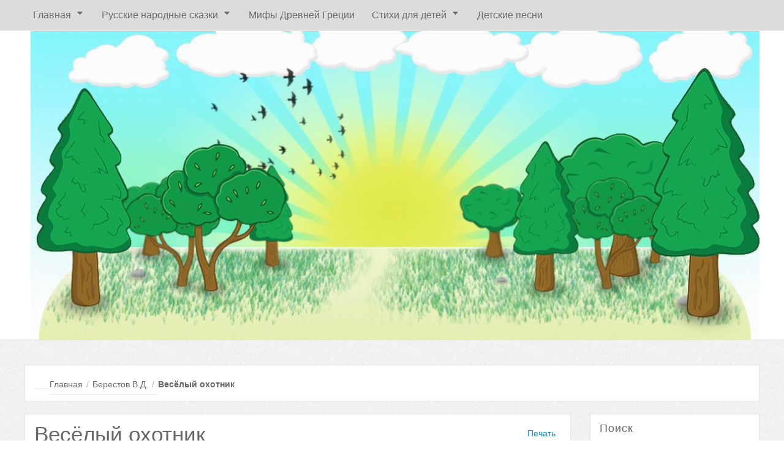

--- FILE ---
content_type: text/html; charset=utf-8
request_url: https://kidslitera.ru/berestov-v-d/2685-vesjolyj-okhotnik
body_size: 8008
content:

<!DOCTYPE html PUBLIC "-//W3C//DTD XHTML 1.0 Transitional//EN" "http://www.w3.org/TR/xhtml1/DTD/xhtml1-transitional.dtd">
<html xmlns="http://www.w3.org/1999/xhtml" xml:lang="ru-ru" lang="ru-ru" dir="ltr">
<head>
<base href="https://kidslitera.ru/berestov-v-d/2685-vesjolyj-okhotnik" />
	<meta http-equiv="content-type" content="text/html; charset=utf-8" />
	<meta name="keywords" content="Детская литература рассказы, сказки, стихи, былины, мифы читать онлайн бесплатно" />
	<meta name="author" content="Administrator" />
	<meta name="description" content="Весёлый охотник стих Берестова" />
	<meta name="generator" content="Joomla! - Open Source Content Management" />
	<title>Берестов Валентин Дмитриевич - Весёлый охотник - Детские рассказы, сказки, стихи</title>
	<link href="/templates/blogus/favicon.ico" rel="shortcut icon" type="image/vnd.microsoft.icon" />
	<link href="https://kidslitera.ru/component/search/?Itemid=69&amp;catid=14&amp;id=2685&amp;format=opensearch" rel="search" title="Искать Детские рассказы, сказки, стихи" type="application/opensearchdescription+xml" />
	<link href="/components/com_jcomments/tpl/default/style.css?v=3002" rel="stylesheet" type="text/css" />
	<link href="/plugins/system/jce/css/content.css?aa754b1f19c7df490be4b958cf085e7c" rel="stylesheet" type="text/css" />
	<script src="/components/com_jcomments/js/jcomments-v2.3.js?v=12" type="text/javascript"></script>
	<script src="/components/com_jcomments/libraries/joomlatune/ajax.js?v=4" type="text/javascript"></script>
	<script src="/media/jui/js/jquery.min.js?63d22f843bfc8165dd351e6a594c5b3b" type="text/javascript"></script>
	<script src="/media/jui/js/jquery-noconflict.js?63d22f843bfc8165dd351e6a594c5b3b" type="text/javascript"></script>
	<script src="/media/jui/js/jquery-migrate.min.js?63d22f843bfc8165dd351e6a594c5b3b" type="text/javascript"></script>
	<script src="/media/jui/js/bootstrap.min.js?63d22f843bfc8165dd351e6a594c5b3b" type="text/javascript"></script>
	<script type="text/javascript">
jQuery(function($){ initTooltips(); $("body").on("subform-row-add", initTooltips); function initTooltips (event, container) { container = container || document;$(container).find(".hasTooltip").tooltip({"html": true,"container": "body"});} });
	</script>

<meta name="viewport" content="initial-scale=1.0, maximum-scale=1.0, user-scalable=0;">
<link rel="stylesheet" href="/templates/blogus/css/styles.css" type="text/css" />
<link rel="stylesheet" href="/templates/blogus/css/template.css" type="text/css" />
<!-- Google Font -->
<link href='http://fonts.googleapis.com/css?family=Open+Sans+Condensed:400&subset=latin,latin-ext' rel='stylesheet' type='text/css' />


<style type="text/css">


/* Template Style
---------------------------------------------------------------------- */
	body {
		font-family: 'Open Sans Condensed', Verdana, Arial, Helvetica, sans-serif;
		font-weight: 400;
	}

	.sitedescription,
	.btn-primary, .flex-caption, div.list-title,
	.componentheading, a.readmore, #footer ul.menu, #footer ul.menu li a, .accordion-heading,
	blockquote, .btn-group,
	dl.article-info,
	dt.article-info-term,
	.pagination ul li a,
	.pagination p.counter.pull-right,
	.categories-list h4.item-title,
	div.contact fieldset legend,
	div.blog-featured fieldset legend,
	div.search fieldset legend,
	.cat-children h3.page-header,
	.lead,
	#k2FrontendEditToolbar h2,
	div.catItemHeader h3.catItemTitle,
	span.catItemHits,
	div.catItemCategory,
	div.catItemTagsBlock,
	div.catItemCommentsLink,
	div.itemHeader h2.itemTitle,
	div.itemToolbar ul li span.itemTextResizerTitle,
	div.itemToolbar ul li a.itemCommentsLink,
	div.itemToolbar ul li a.itemPrintLink span,
	div.itemToolbar ul li a.itemEmailLink span,
	div.itemRatingBlock span,
	div.itemRatingLog,
	span.itemHits,
	div.itemCategory,
	div.itemTagsBlock,
	div.itemRelCat,
	div.itemRelAuthor,
	div.itemNavigation a.itemNext,
	div.itemCommentsForm form label.formComment,
	div.itemCommentsForm form label.formName,
	div.itemCommentsForm form label.formEmail,
	div.itemCommentsForm form label.formUrl,
	div.tagItemHeader h2.tagItemTitle,
	div.tagItemCategory,
	div.userItemHeader h3.userItemTitle,
	div.userItemCategory,
	div.userItemTagsBlock,
	div.userItemCommentsLink,
	div.latestItemHeader h2.latestItemTitle,
	div.latestItemCategory,
	div.genericItemCategory span,
	div.genericItemCategory a,
	div.genericItemHeader h2.genericItemTitle,
	div.genericItemReadMore,
	div.k2ItemsBlock ul li a.moduleItemTitle,
	div.k2ItemsBlock ul li span.moduleItemDateCreated,
	div.k2ItemsBlock ul li a.moduleItemCategory,
	div.k2ItemsBlock ul li div.moduleItemTags,
	div.k2ItemsBlock ul li a.moduleItemComments,
	div.k2ItemsBlock ul li span.moduleItemHits,
	div.k2LatestCommentsBlock ul li span.lcUsername,
	div.k2LatestCommentsBlock ul li span.lcCommentDate,
	div.k2LatestCommentsBlock ul li span.lcItemTitle,
	div.k2LatestCommentsBlock ul li span.lcItemCategory,
	div.itemComments ul.itemCommentsList li span.commentDate,
	div.itemComments ul.itemCommentsList li span.commentAuthorName,
	div.k2UserBlock div.k2UserBlockDetails span.ubName,
	div.k2UsersBlock ul li a.ubUserName,
	.k2AccountPage th.k2ProfileHeading,
	#k2Container span.catItemAddLink a.modal,
	#k2Container span.userItemAddLink a.modal {
		font-family: 'Open Sans Condensed', sans-serif;
		font-weight: 400;
	}
	h1, h2, h3, h4, h5, h6,
	.logo a, #nav ul li a, #menu-icon, 
	div.profile legend,
	.hello,
	div.k2ItemsBlock ul li div.moduleItemTags b,
	span.itemNavigationTitle {
		font-family: 'Open Sans Condensed', sans-serif;
		font-weight: 400;
	}

	h2.item-page-title {
		font-family: 'Open Sans Condensed', sans-serif;
		font-weight: 300;
	}

</style><script src="//ajax.googleapis.com/ajax/libs/jquery/1.8.3/jquery.min.js"></script>
<script type="text/javascript" src="/templates/blogus/js/jquery.noconflict.js"></script>

<script type="text/javascript" src="/templates/blogus/js/jquery.matchHeight-min.js"></script>
<script type="text/javascript">
jQuery(document).ready(function() {
    jQuery('#user1 .module, #user2 .module').matchHeight();
});
</script>


<link rel="stylesheet" href="/templates/blogus/bootstrap/css/bootstrap.min.css" type="text/css" />
<script type="text/javascript" src="/templates/blogus/bootstrap/js/bootstrap.min.js"></script>
<script type="text/javascript" src="/templates/blogus/js/scrolltopcontrol.js"></script>

	<script type="text/javascript" src="/templates/blogus/js/hoverIntent.min.js"></script>
    <script type="text/javascript" src="/templates/blogus/js/superfish.js"></script>

    <script type="text/javascript">
		jQuery(window).bind('resize load',function(){
		if( jQuery(this).width() > 799 ){
			jQuery('#nav ul.menu').addClass('sf-js-enabled');
						jQuery('#nav ul.menu').superfish({
							pathLevels	: 4,
							delay		: 300,
							animation	: {opacity:'show',height:'show',width:'hide'},
							speed		: 'fast',
							autoArrows	: true,
							dropShadows : false
						});	
		} else {
			jQuery('#nav ul.menu').removeClass('sf-js-enabled');
		}});	
</script>
<script type="text/javascript">
	jQuery(document).ready(function($){
		$('#nav-w').prepend('<a id="menu-icon">Menu</a>');
		$("#menu-icon").on("click", function(){
			$("#nav").slideToggle(500,"linear");
			$(this).toggleClass("active");
			
		});
	});
</script>

<script type="text/javascript" src="/templates/blogus/js/jquery.tinyTips.js"></script>
<script type="text/javascript" src="/templates/blogus/js/tools.js"></script>


  <!-- Yandex.RTB -->
<script>window.yaContextCb=window.yaContextCb||[]</script>
<script src="https://yandex.ru/ads/system/context.js" async></script>
  <!-- Yandex.RTB R-A-553784-7 -->
<script>
  setTimeout(function() {
  window.yaContextCb.push(()=>{
  Ya.Context.AdvManager.render({
    type: 'fullscreen',
    blockId: 'R-A-553784-7'
  })
    })}, 5000)</script>
  </head>
<body class="background nn">
<div id="scroll-top"></div>
	<div id="nav-w">
        <div id="nav">
		    
<ul class="menu">
<li class="item-100001 deeper parent"><a href="/" ><span class="menutitle">Главная</span></a><ul><li class="item-100055"><a href="/skazki" ><span class="menutitle">Сказки</span></a></li><li class="item-100056"><a href="/rasskazy" ><span class="menutitle">Рассказы</span></a></li><li class="item-100057"><a href="/stichi" ><span class="menutitle">Стихи</span></a></li><li class="item-100109"><a href="/poleznye-stati" ><span class="menutitle">Полезные статьи</span></a></li></ul></li><li class="item-100051 deeper parent"><a href="/russkie-narodnye-skazki" ><span class="menutitle">Русские народные сказки</span></a><ul><li class="item-100062"><a href="/dokychnye-skazki" ><span class="menutitle">Докучные сказки</span></a></li><li class="item-100063"><a href="/byliny" ><span class="menutitle">Былины</span></a></li></ul></li><li class="item-87"><a href="/mify-drevnei-grecii" ><span class="menutitle">Мифы Древней Греции</span></a></li><li class="item-100058 deeper parent"><a href="/stikhi-dlya-detej" ><span class="menutitle">Стихи для детей</span></a><ul><li class="item-100059"><a href="/novogodnie-stichi-dlja-detei" ><span class="menutitle">Новогодние стихи для детей</span></a></li><li class="item-100060"><a href="/detskie-stichi-na-rozhdestvo-christovo" ><span class="menutitle">Детские стихи на Рождество Христово</span></a></li><li class="item-100061"><a href="/detskie-stichi-pro-papy-k-fevralja" ><span class="menutitle">Детские стихи про папу, к 23 февраля</span></a></li></ul></li><li class="item-91"><a href="https://txt-pesen.ru/detskie-pesni.html" target="_blank" ><span class="menutitle">Детские песни</span></a></li></ul>
              
        </div>
    </div> 			
<div id="header-w">
    <div id="header" class="row-fluid">
            <div class="logo"><a href="/"><img class="bloguslogo" src="/images/Resize-of-header.jpg" alt="Детская литература" /></a></div>
     
    	
	                  
	</div>       
</div>
			
			
           
<div id="breadcrumb-w">
  
</div>
		   
<div id="main"> 
	<div id="wrapper-w"><div id="wrapper">
        <div id="comp-w"> 
				                        <div id="user2w"><div id="user2" class="row-fluid">
                        <div class="module   span12">
	    <div class="module-body">
    	
<ul class="breadcrumb">
	<li class="active"><span class="divider icon-location"></span></li><li><div itemscope ><a itemprop="url" href="/" class="pathway"><span itemprop="title">Главная</span></a></div><span class="divider">/</span></li><li><div itemscope ><a itemprop="url" href="/berestov-v-d" class="pathway"><span itemprop="title"> Берестов В.Д.</span></a></div><span class="divider">/</span></li><li class="active"><div itemscope ><span itemprop="title">Весёлый охотник</span></div></li></ul>
    </div>
</div>

                        <div class="clr"></div> 
                    </div></div>
                    					
        <div class="row-fluid">
                                              
                        <div id="comp" class="span9">
                            <div id="comp-i">
                            	<div id="system-message-container">
	</div>

                                 <div class="item-page">
	<h1 class="item-page-title">Весёлый охотник</h1>

	<div class="buttonheading">
						<span class="print-icon"><a href="/berestov-v-d/2685-vesjolyj-okhotnik?tmpl=component&amp;print=1" title="Распечатать материал < Весёлый охотник >" onclick="window.open(this.href,'win2','status=no,toolbar=no,scrollbars=yes,titlebar=no,menubar=no,resizable=yes,width=640,height=480,directories=no,location=no'); return false;" rel="nofollow">	Печать</a></span>
								</div>


<div class="iteminfo">
	<span class="sub-category"><i class="icon-folder-open"></i>
				Категория: <a href="/berestov-v-d">Берестов Валентин Дмитриевич</a>		</span>


	</div>



<div style='float:center;text-align:center; margin:1px auto;'><center><div style="min-height: 180px;">
<!-- Yandex.RTB R-A-553784-5 -->
<div id="yandex_rtb_R-A-553784-5"></div>
<script>window.yaContextCb.push(()=>{
  Ya.Context.AdvManager.render({
    renderTo: 'yandex_rtb_R-A-553784-5',
    blockId: 'R-A-553784-5'
  })
})</script></div>
</center></div><p style="text-align: center;">С ружьём</p>
<p style="text-align: center;">Видит волк мою двустволку.<br />Очень страшно стало волку.<br />Воет волк: «Боюсь! Боюсь!<br />Не стреляй меня! Сдаюсь!»</p>
<p style="text-align: center;">С фотоаппаратом</p>
<p style="text-align: center;">Нелегко снимать зверей!<br />Заяц просит: – Поскорей!<br />Мышь пищит: – Боюсь немножко,<br />Что увидит снимок кошка.<br />– Уколю! – грозится ёж, –<br />Если снимок не пришлёшь!</p> <br/><center><b>Понравилось произведение? Поделись с другом в соцсетях:<b> </center>
<script>function soc() {var title=encodeURIComponent(document.title);var url=encodeURIComponent(location.href);var dir='/';var knopka=[['facebook.com/sharer.php?u='+url,'fb.png','FaceBook'],['vkontakte.ru/share.php?url='+url,'vkontakte.png','Вконтакте'],['odnoklassniki.ru/dk?st.cmd=addShare&st._surl='+url+'&title='+title,'ok.png','Одноклассники'],['twitter.com/?status='+title+' '+url,'twitter.png','Twitter'],];var style='<div style="text-align:center"><strong></strong> '; for (i=0;i<knopka.length;i++) {style+='<!--noindex--><a rel="nofollow" href="http://'+knopka[i][0]+'" target=_blank><img src="'+dir+knopka[i][1]+'" alt="Поделиться в '+knopka[i][2]+'" title="Поделиться '+knopka[i][2]+'"></a> <!--/noindex-->';}style+='</div>';document.write(style);}soc();</script>
	<span class="hits"><i class="icon-signal"></i>
	Просмотров: 687	</span>

	
<ul class="pager pagenav">
	<li class="previous">
		<a class="hasTooltip" title="Веселые науки" aria-label="Предыдущий: Веселые науки" href="/berestov-v-d/2818-veselye-nauki" rel="prev">
			<span class="icon-chevron-left" aria-hidden="true"></span> <span aria-hidden="true">Веселые науки</span>		</a>
	</li>
	<li class="next">
		<a class="hasTooltip" title="Весенний ливень" aria-label="Следующий: Весенний ливень" href="/berestov-v-d/2736-vesennij-liven" rel="next">
			<span aria-hidden="true">Весенний ливень</span> <span class="icon-chevron-right" aria-hidden="true"></span>		</a>
	</li>
</ul>

 <center><!-- Yandex.RTB R-A-553784-6 -->
<div id="yandex_rtb_R-A-553784-6"></div>
<script>
window.yaContextCb.push(() => {
    Ya.Context.AdvManager.render({
        "blockId": "R-A-553784-6",
        "renderTo": "yandex_rtb_R-A-553784-6"
    })
})
</script></center> 
  
<script type="text/javascript">
<!--
var jcomments=new JComments(2685, 'com_content','/component/jcomments/');
jcomments.setList('comments-list');
//-->
</script>
<div id="jc">
<div id="comments"></div>
<h4>Добавить комментарий</h4>
<a id="addcomments" href="#addcomments"></a>
<form id="comments-form" name="comments-form" action="javascript:void(null);">
<p>
	<span>
		<input id="comments-form-name" type="text" name="name" value="" maxlength="20" size="22" tabindex="1" />
		<label for="comments-form-name">Имя (обязательное)</label>
	</span>
</p>
<p>
	<span>
		<textarea id="comments-form-comment" name="comment" cols="65" rows="8" tabindex="5"></textarea>
	</span>
</p>
<p>
	<span>
		<img class="captcha" onclick="jcomments.clear('captcha');" id="comments-form-captcha-image" src="/component/jcomments/captcha/59038" width="121" height="60" alt="Защитный код" /><br />
		<span class="captcha" onclick="jcomments.clear('captcha');">Обновить</span><br />
		<input class="captcha" id="comments-form-captcha" type="text" name="captcha_refid" value="" size="5" tabindex="6" /><br />
	</span>
</p>
<div id="comments-form-buttons">
	<div class="btn" id="comments-form-send"><div><a href="#" tabindex="7" onclick="jcomments.saveComment();return false;" title="Отправить (Ctrl+Enter)">Отправить</a></div></div>
	<div class="btn" id="comments-form-cancel" style="display:none;"><div><a href="#" tabindex="8" onclick="return false;" title="Отменить">Отменить</a></div></div>
	<div style="clear:both;"></div>
</div>
<div>
	<input type="hidden" name="object_id" value="2685" />
	<input type="hidden" name="object_group" value="com_content" />
</div>
</form>
<script type="text/javascript">
<!--
function JCommentsInitializeForm()
{
	var jcEditor = new JCommentsEditor('comments-form-comment', true);
	jcEditor.initSmiles('/components/com_jcomments/images/smilies/');
	jcEditor.addSmile(':D','laugh.gif');
	jcEditor.addSmile(':lol:','lol.gif');
	jcEditor.addSmile(':-)','smile.gif');
	jcEditor.addSmile(';-)','wink.gif');
	jcEditor.addSmile('8)','cool.gif');
	jcEditor.addSmile(':-|','normal.gif');
	jcEditor.addSmile(':-*','whistling.gif');
	jcEditor.addSmile(':oops:','redface.gif');
	jcEditor.addSmile(':sad:','sad.gif');
	jcEditor.addSmile(':cry:','cry.gif');
	jcEditor.addSmile(':o','surprised.gif');
	jcEditor.addSmile(':-?','confused.gif');
	jcEditor.addSmile(':-x','sick.gif');
	jcEditor.addSmile(':eek:','shocked.gif');
	jcEditor.addSmile(':zzz','sleeping.gif');
	jcEditor.addSmile(':P','tongue.gif');
	jcEditor.addSmile(':roll:','rolleyes.gif');
	jcEditor.addSmile(':sigh:','unsure.gif');
	jcEditor.addCounter(1000, 'Осталось:', ' символов', 'counter');
	jcomments.setForm(new JCommentsForm('comments-form', jcEditor));
}

if (window.addEventListener) {window.addEventListener('load',JCommentsInitializeForm,false);}
else if (document.addEventListener){document.addEventListener('load',JCommentsInitializeForm,false);}
else if (window.attachEvent){window.attachEvent('onload',JCommentsInitializeForm);}
else {if (typeof window.onload=='function'){var oldload=window.onload;window.onload=function(){oldload();JCommentsInitializeForm();}} else window.onload=JCommentsInitializeForm;} 
//-->
</script>
<div id="comments-footer" align="center">
  
  </div>
</div></div>

                                <div class="clr"></div>                             
                            </div>
                        </div>
                                        <div id="rightbar-w" class="span3 pull-right">
                    <div id="sidebar">
                        <div class="module  ">
	    	<h3 class="module-title">Поиск</h3>
        <div class="module-body">
    	<div class="search">
    <form action="/berestov-v-d" method="post" class="form-inline">
    		<input name="searchword" id="mod-search-searchword" maxlength="200"  class="inputbox search-query" type="text" size="0" value="Введите текст для поиска..."  onblur="if (this.value=='') this.value='Введите текст для поиска...';" onfocus="if (this.value=='Введите текст для поиска...') this.value='';" /> <button class="button btn btn-primary" onclick="this.form.searchword.focus();">Искать</button>    	<input type="hidden" name="task" value="search" />
    	<input type="hidden" name="option" value="com_search" />
    	<input type="hidden" name="Itemid" value="69" />
    </form>
</div>
    </div>
</div>
<div class="module  ">
	    	<h3 class="module-title">Детские писатели</h3>
        <div class="module-body">
    	
<ul class="menu">
<li class="item-100073 parent"><a href="/aksakov-s-t" ><span class="menutitle"> Аксаков С.Т.</span></a></li><li class="item-100134"><a href="/andersen-g-kh" ><span class="menutitle"> Андерсен Г.Х.</span></a></li><li class="item-100103"><a href="/astafev-viktor-petrovich" ><span class="menutitle"> Астафьев В.П.</span></a></li><li class="item-100112"><a href="/artyukhova-n-m" ><span class="menutitle"> Артюхова Н.М.</span></a></li><li class="item-66"><a href="/bazhov-p-p" ><span class="menutitle"> Бажов П.П.</span></a></li><li class="item-65"><a href="/barto-a-l" ><span class="menutitle"> Барто А.Л.</span></a></li><li class="item-67"><a href="/blaginina-e-a" ><span class="menutitle"> Благинина Е.А.</span></a></li><li class="item-69 current active"><a href="/berestov-v-d" ><span class="menutitle"> Берестов В.Д.</span></a></li><li class="item-68 parent"><a href="/bianki-v-v" ><span class="menutitle"> Бианки В.В.</span></a></li><li class="item-100106"><a href="/gajdar-arkadij-petrovich" ><span class="menutitle">  Гайдар А.П.</span></a></li><li class="item-100107"><a href="/gogol-nikolaj-vasilevich" ><span class="menutitle"> Гоголь Н.В.</span></a></li><li class="item-100114 parent"><a href="/golyavkin-viktor-vladimirovich" ><span class="menutitle"> Голявкин В.В.</span></a></li><li class="item-82"><a href="/dragynskii-v-ju" ><span class="menutitle"> Драгунский В.Ю.</span></a></li><li class="item-100099 parent"><a href="/zhitkov-boris-stepanovich" ><span class="menutitle"> Житков Б.С.</span></a></li><li class="item-70"><a href="/zachoder-b-v" ><span class="menutitle"> Заходер Б.В.</span></a></li><li class="item-100093 parent"><a href="/zoshchenko-mikhail-mikhajlovich" ><span class="menutitle"> Зощенко М.М.</span></a></li><li class="item-72 parent"><a href="/kataev-v-p" ><span class="menutitle"> Катаев В.П.</span></a></li><li class="item-73"><a href="/marshak-s-ja" ><span class="menutitle"> Маршак С.Я.</span></a></li><li class="item-76"><a href="/michalkov-s-v" ><span class="menutitle"> Михалков С.В.</span></a></li><li class="item-78"><a href="/moshkovskaja-e-e" ><span class="menutitle"> Мошковская Э.Э.</span></a></li><li class="item-95 parent"><a href="/nosov-n-n" ><span class="menutitle"> Носов Н.Н.</span></a></li><li class="item-100111"><a href="/oseeva-v-a" ><span class="menutitle"> Осеева В.А.</span></a></li><li class="item-74"><a href="/paystovkii-k-g" ><span class="menutitle"> Паустовкий К.Г.</span></a></li><li class="item-100113"><a href="/permyak-e-a" ><span class="menutitle"> Пермяк Е.А.</span></a></li><li class="item-75"><a href="/prishvin-m-m" ><span class="menutitle"> Пришвин М.М.</span></a></li><li class="item-100078"><a href="/pushkin-a-s" ><span class="menutitle"> Пушкин А.С.</span></a></li><li class="item-71"><a href="/rybcov-n-m" ><span class="menutitle"> Рубцов Н.М.</span></a></li><li class="item-100117"><a href="/saltykov-shchedrin-m-e" ><span class="menutitle"> Салтыков-Щедрин М.Е.</span></a></li><li class="item-79"><a href="/sladkov-n-i" ><span class="menutitle"> Сладков Н.И.</span></a></li><li class="item-80"><a href="/solzhenicyn-a-i" ><span class="menutitle"> Солженицын А.И.</span></a></li><li class="item-100092"><a href="/suteev-v-g" ><span class="menutitle"> Сутеев В.Г.</span></a></li><li class="item-81"><a href="/tokmakova-i-p" ><span class="menutitle"> Токмакова И.П.</span></a></li><li class="item-100075 parent"><a href="/usachjov-a-a" ><span class="menutitle"> Усачёв А.А.</span></a></li><li class="item-100053"><a href="/uspenskij-e-n" ><span class="menutitle"> Успенский Э. Н.</span></a></li><li class="item-100116"><a href="/ushinskij-k-d" ><span class="menutitle"> Ушинский К.Д.</span></a></li><li class="item-100118 parent"><a href="/chekhov-a-p" ><span class="menutitle"> Чехов А.П.</span></a></li><li class="item-83"><a href="/chykovskii-k-i" ><span class="menutitle"> Чуковский К.И.</span></a></li></ul>
    </div>
</div>
<div class="module  ">
	    	<h3 class="module-title">Современные писатели</h3>
        <div class="module-body">
    	
<ul class="menu">
<li class="item-89"><a href="/avdeenko-k" ><span class="menutitle">Авдеенко К.</span></a></li><li class="item-90"><a href="/shljachover-e" ><span class="menutitle">Шляховер Е.</span></a></li></ul>
    </div>
</div>

                    </div>
                    </div>
                                        </div>
		<div class="clr"></div>

					   
        </div>
        <div class="clr"></div>                       
  </div></div>  
</div>
                   

			    
<div id="bottom_wrapper">			
				 

				

</div>

<div id="footer-w"><div id="footer">


<div class="custom" >
	<center><!--LiveInternet counter--><script type="text/javascript">
document.write('<a href="//www.liveinternet.ru/click" '+
'target="_blank"><img src="//counter.yadro.ru/hit?t14.1;r'+
escape(document.referrer)+((typeof(screen)=='undefined')?'':
';s'+screen.width+'*'+screen.height+'*'+(screen.colorDepth?
screen.colorDepth:screen.pixelDepth))+';u'+escape(document.URL)+
';h'+escape(document.title.substring(0,150))+';'+Math.random()+
'" alt="" title="LiveInternet: показано число просмотров за 24'+
' часа, посетителей за 24 часа и за сегодня" '+
'border="0" width="88" height="31"><\/a>')
</script><!--/LiveInternet--></center></div>


<ul class="social">
		</ul>
          
<div class="copyright">Copyright &copy; 2026 Детские рассказы, сказки, стихи </div>
<div class="clr"></div>
</div></div>

<div class="stickysocial">

<ul class="social">
		</ul>
 
</div>


	      <!-- Yandex.RTB R-A-553784-9 -->
<script>
window.yaContextCb.push(()=>{
	Ya.Context.AdvManager.render({
		"blockId": "R-A-553784-9",
		"type": "floorAd",
		"platform": "desktop"
	})
})
</script>
      <!-- Yandex.RTB R-A-553784-10 -->
<script>
window.yaContextCb.push(()=>{
	Ya.Context.AdvManager.render({
		"blockId": "R-A-553784-10",
		"type": "floorAd",
		"platform": "touch"
	})
})
</script>
</body>
</html>